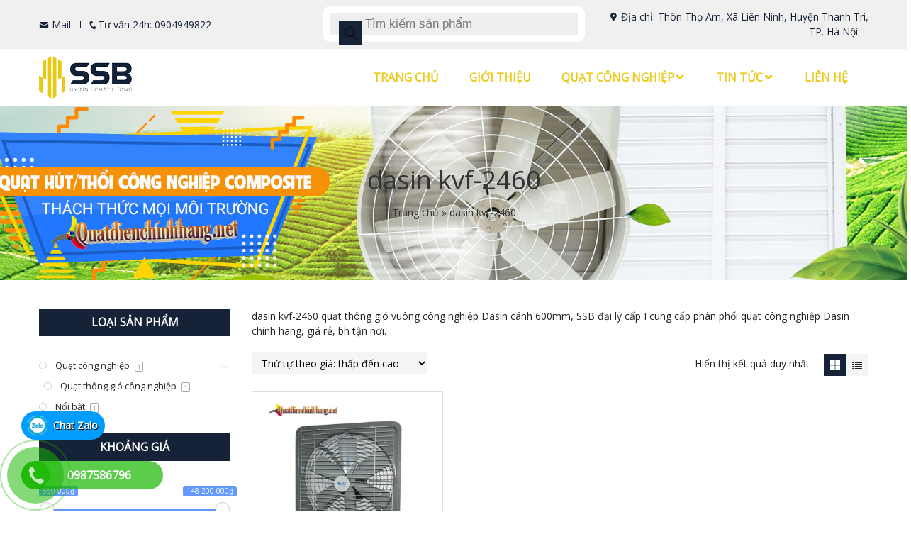

--- FILE ---
content_type: text/html; charset=UTF-8
request_url: https://quatdienchinhhang.net/tu-khoa/dasin-kvf-2460/
body_size: 18095
content:
<!DOCTYPE html>
<html lang="vi">
<head>
	<meta charset="UTF-8">
	<meta name="viewport" content="width=device-width, initial-scale=1, shrink-to-fit=no">
	<link rel="profile" href="http://gmpg.org/xfn/11">
	<meta name='robots' content='index, follow, max-image-preview:large, max-snippet:-1, max-video-preview:-1' />

	<!-- This site is optimized with the Yoast SEO plugin v20.4 - https://yoast.com/wordpress/plugins/seo/ -->
	<title>dasin kvf-2460 - Quạt thông gió vuông Dasin KVF-2460 chính hãng, giá rẻ</title>
	<meta name="description" content="dasin kvf-2460 quạt thông gió vuông công nghiệp Dasin cánh 600mm, SSB đại lý cấp I cung cấp phân phối quạt công nghiệp Dasin chính hãng, giá rẻ, bh tận nơi." />
	<link rel="canonical" href="https://quatdienchinhhang.net/tu-khoa/dasin-kvf-2460/" />
	<meta property="og:locale" content="vi_VN" />
	<meta property="og:type" content="article" />
	<meta property="og:title" content="dasin kvf-2460 - Quạt thông gió vuông Dasin KVF-2460 chính hãng, giá rẻ" />
	<meta property="og:description" content="dasin kvf-2460 quạt thông gió vuông công nghiệp Dasin cánh 600mm, SSB đại lý cấp I cung cấp phân phối quạt công nghiệp Dasin chính hãng, giá rẻ, bh tận nơi." />
	<meta property="og:url" content="https://quatdienchinhhang.net/tu-khoa/dasin-kvf-2460/" />
	<meta property="og:site_name" content="Quạt điện chính hãng" />
	<meta name="twitter:card" content="summary_large_image" />
	<script type="application/ld+json" class="yoast-schema-graph">{"@context":"https://schema.org","@graph":[{"@type":"CollectionPage","@id":"https://quatdienchinhhang.net/tu-khoa/dasin-kvf-2460/","url":"https://quatdienchinhhang.net/tu-khoa/dasin-kvf-2460/","name":"dasin kvf-2460 - Quạt thông gió vuông Dasin KVF-2460 chính hãng, giá rẻ","isPartOf":{"@id":"https://quatdienchinhhang.net/#website"},"primaryImageOfPage":{"@id":"https://quatdienchinhhang.net/tu-khoa/dasin-kvf-2460/#primaryimage"},"image":{"@id":"https://quatdienchinhhang.net/tu-khoa/dasin-kvf-2460/#primaryimage"},"thumbnailUrl":"https://quatdienchinhhang.net/wp-content/uploads/2020/09/quat-thong-gio-vuong-dasin-kvf-2460.jpg","description":"dasin kvf-2460 quạt thông gió vuông công nghiệp Dasin cánh 600mm, SSB đại lý cấp I cung cấp phân phối quạt công nghiệp Dasin chính hãng, giá rẻ, bh tận nơi.","breadcrumb":{"@id":"https://quatdienchinhhang.net/tu-khoa/dasin-kvf-2460/#breadcrumb"},"inLanguage":"vi"},{"@type":"ImageObject","inLanguage":"vi","@id":"https://quatdienchinhhang.net/tu-khoa/dasin-kvf-2460/#primaryimage","url":"https://quatdienchinhhang.net/wp-content/uploads/2020/09/quat-thong-gio-vuong-dasin-kvf-2460.jpg","contentUrl":"https://quatdienchinhhang.net/wp-content/uploads/2020/09/quat-thong-gio-vuong-dasin-kvf-2460.jpg","width":600,"height":600,"caption":"Quạt thông gió vuông Dasin KVF-2460 chính hãng"},{"@type":"BreadcrumbList","@id":"https://quatdienchinhhang.net/tu-khoa/dasin-kvf-2460/#breadcrumb","itemListElement":[{"@type":"ListItem","position":1,"name":"Trang chủ","item":"https://quatdienchinhhang.net/"},{"@type":"ListItem","position":2,"name":"dasin kvf-2460"}]},{"@type":"WebSite","@id":"https://quatdienchinhhang.net/#website","url":"https://quatdienchinhhang.net/","name":"Quạt điện chính hãng","description":"#1 Quạt công nghiệp, máy lạnh di động","potentialAction":[{"@type":"SearchAction","target":{"@type":"EntryPoint","urlTemplate":"https://quatdienchinhhang.net/?s={search_term_string}"},"query-input":"required name=search_term_string"}],"inLanguage":"vi"}]}</script>
	<!-- / Yoast SEO plugin. -->


<link rel="alternate" type="application/rss+xml" title="Dòng thông tin Quạt điện chính hãng &raquo;" href="https://quatdienchinhhang.net/feed/" />
<link rel="alternate" type="application/rss+xml" title="Dòng phản hồi Quạt điện chính hãng &raquo;" href="https://quatdienchinhhang.net/comments/feed/" />
<link rel="alternate" type="application/rss+xml" title="Nguồn cấp Quạt điện chính hãng &raquo; dasin kvf-2460 Tag" href="https://quatdienchinhhang.net/tu-khoa/dasin-kvf-2460/feed/" />
<script type="text/javascript">
window._wpemojiSettings = {"baseUrl":"https:\/\/s.w.org\/images\/core\/emoji\/14.0.0\/72x72\/","ext":".png","svgUrl":"https:\/\/s.w.org\/images\/core\/emoji\/14.0.0\/svg\/","svgExt":".svg","source":{"concatemoji":"https:\/\/quatdienchinhhang.net\/wp-includes\/js\/wp-emoji-release.min.js?ver=6.2.8"}};
/*! This file is auto-generated */
!function(e,a,t){var n,r,o,i=a.createElement("canvas"),p=i.getContext&&i.getContext("2d");function s(e,t){p.clearRect(0,0,i.width,i.height),p.fillText(e,0,0);e=i.toDataURL();return p.clearRect(0,0,i.width,i.height),p.fillText(t,0,0),e===i.toDataURL()}function c(e){var t=a.createElement("script");t.src=e,t.defer=t.type="text/javascript",a.getElementsByTagName("head")[0].appendChild(t)}for(o=Array("flag","emoji"),t.supports={everything:!0,everythingExceptFlag:!0},r=0;r<o.length;r++)t.supports[o[r]]=function(e){if(p&&p.fillText)switch(p.textBaseline="top",p.font="600 32px Arial",e){case"flag":return s("\ud83c\udff3\ufe0f\u200d\u26a7\ufe0f","\ud83c\udff3\ufe0f\u200b\u26a7\ufe0f")?!1:!s("\ud83c\uddfa\ud83c\uddf3","\ud83c\uddfa\u200b\ud83c\uddf3")&&!s("\ud83c\udff4\udb40\udc67\udb40\udc62\udb40\udc65\udb40\udc6e\udb40\udc67\udb40\udc7f","\ud83c\udff4\u200b\udb40\udc67\u200b\udb40\udc62\u200b\udb40\udc65\u200b\udb40\udc6e\u200b\udb40\udc67\u200b\udb40\udc7f");case"emoji":return!s("\ud83e\udef1\ud83c\udffb\u200d\ud83e\udef2\ud83c\udfff","\ud83e\udef1\ud83c\udffb\u200b\ud83e\udef2\ud83c\udfff")}return!1}(o[r]),t.supports.everything=t.supports.everything&&t.supports[o[r]],"flag"!==o[r]&&(t.supports.everythingExceptFlag=t.supports.everythingExceptFlag&&t.supports[o[r]]);t.supports.everythingExceptFlag=t.supports.everythingExceptFlag&&!t.supports.flag,t.DOMReady=!1,t.readyCallback=function(){t.DOMReady=!0},t.supports.everything||(n=function(){t.readyCallback()},a.addEventListener?(a.addEventListener("DOMContentLoaded",n,!1),e.addEventListener("load",n,!1)):(e.attachEvent("onload",n),a.attachEvent("onreadystatechange",function(){"complete"===a.readyState&&t.readyCallback()})),(e=t.source||{}).concatemoji?c(e.concatemoji):e.wpemoji&&e.twemoji&&(c(e.twemoji),c(e.wpemoji)))}(window,document,window._wpemojiSettings);
</script>
<style type="text/css">
img.wp-smiley,
img.emoji {
	display: inline !important;
	border: none !important;
	box-shadow: none !important;
	height: 1em !important;
	width: 1em !important;
	margin: 0 0.07em !important;
	vertical-align: -0.1em !important;
	background: none !important;
	padding: 0 !important;
}
</style>
	<link rel='stylesheet' id='bootstrap-style-css' href='https://quatdienchinhhang.net/wp-content/themes/khoinguyen/lib/css/bootstrap.min.css?ver=6.2.8' type='text/css' media='all' />
<link rel='stylesheet' id='icofont-style-css' href='https://quatdienchinhhang.net/wp-content/themes/khoinguyen/lib/css/iconfonts/icofont.min.css?ver=6.2.8' type='text/css' media='all' />
<link rel='stylesheet' id='wow-css-css' href='https://quatdienchinhhang.net/wp-content/themes/khoinguyen/lib/css/animate.css?ver=6.2.8' type='text/css' media='all' />
<link rel='stylesheet' id='wp-block-library-css' href='https://quatdienchinhhang.net/wp-includes/css/dist/block-library/style.min.css?ver=6.2.8' type='text/css' media='all' />
<link rel='stylesheet' id='wc-blocks-vendors-style-css' href='https://quatdienchinhhang.net/wp-content/plugins/woocommerce/packages/woocommerce-blocks/build/wc-blocks-vendors-style.css?ver=9.6.6' type='text/css' media='all' />
<link rel='stylesheet' id='wc-blocks-style-css' href='https://quatdienchinhhang.net/wp-content/plugins/woocommerce/packages/woocommerce-blocks/build/wc-blocks-style.css?ver=9.6.6' type='text/css' media='all' />
<link rel='stylesheet' id='classic-theme-styles-css' href='https://quatdienchinhhang.net/wp-includes/css/classic-themes.min.css?ver=6.2.8' type='text/css' media='all' />
<style id='global-styles-inline-css' type='text/css'>
body{--wp--preset--color--black: #000000;--wp--preset--color--cyan-bluish-gray: #abb8c3;--wp--preset--color--white: #ffffff;--wp--preset--color--pale-pink: #f78da7;--wp--preset--color--vivid-red: #cf2e2e;--wp--preset--color--luminous-vivid-orange: #ff6900;--wp--preset--color--luminous-vivid-amber: #fcb900;--wp--preset--color--light-green-cyan: #7bdcb5;--wp--preset--color--vivid-green-cyan: #00d084;--wp--preset--color--pale-cyan-blue: #8ed1fc;--wp--preset--color--vivid-cyan-blue: #0693e3;--wp--preset--color--vivid-purple: #9b51e0;--wp--preset--gradient--vivid-cyan-blue-to-vivid-purple: linear-gradient(135deg,rgba(6,147,227,1) 0%,rgb(155,81,224) 100%);--wp--preset--gradient--light-green-cyan-to-vivid-green-cyan: linear-gradient(135deg,rgb(122,220,180) 0%,rgb(0,208,130) 100%);--wp--preset--gradient--luminous-vivid-amber-to-luminous-vivid-orange: linear-gradient(135deg,rgba(252,185,0,1) 0%,rgba(255,105,0,1) 100%);--wp--preset--gradient--luminous-vivid-orange-to-vivid-red: linear-gradient(135deg,rgba(255,105,0,1) 0%,rgb(207,46,46) 100%);--wp--preset--gradient--very-light-gray-to-cyan-bluish-gray: linear-gradient(135deg,rgb(238,238,238) 0%,rgb(169,184,195) 100%);--wp--preset--gradient--cool-to-warm-spectrum: linear-gradient(135deg,rgb(74,234,220) 0%,rgb(151,120,209) 20%,rgb(207,42,186) 40%,rgb(238,44,130) 60%,rgb(251,105,98) 80%,rgb(254,248,76) 100%);--wp--preset--gradient--blush-light-purple: linear-gradient(135deg,rgb(255,206,236) 0%,rgb(152,150,240) 100%);--wp--preset--gradient--blush-bordeaux: linear-gradient(135deg,rgb(254,205,165) 0%,rgb(254,45,45) 50%,rgb(107,0,62) 100%);--wp--preset--gradient--luminous-dusk: linear-gradient(135deg,rgb(255,203,112) 0%,rgb(199,81,192) 50%,rgb(65,88,208) 100%);--wp--preset--gradient--pale-ocean: linear-gradient(135deg,rgb(255,245,203) 0%,rgb(182,227,212) 50%,rgb(51,167,181) 100%);--wp--preset--gradient--electric-grass: linear-gradient(135deg,rgb(202,248,128) 0%,rgb(113,206,126) 100%);--wp--preset--gradient--midnight: linear-gradient(135deg,rgb(2,3,129) 0%,rgb(40,116,252) 100%);--wp--preset--duotone--dark-grayscale: url('#wp-duotone-dark-grayscale');--wp--preset--duotone--grayscale: url('#wp-duotone-grayscale');--wp--preset--duotone--purple-yellow: url('#wp-duotone-purple-yellow');--wp--preset--duotone--blue-red: url('#wp-duotone-blue-red');--wp--preset--duotone--midnight: url('#wp-duotone-midnight');--wp--preset--duotone--magenta-yellow: url('#wp-duotone-magenta-yellow');--wp--preset--duotone--purple-green: url('#wp-duotone-purple-green');--wp--preset--duotone--blue-orange: url('#wp-duotone-blue-orange');--wp--preset--font-size--small: 13px;--wp--preset--font-size--medium: 20px;--wp--preset--font-size--large: 36px;--wp--preset--font-size--x-large: 42px;--wp--preset--spacing--20: 0.44rem;--wp--preset--spacing--30: 0.67rem;--wp--preset--spacing--40: 1rem;--wp--preset--spacing--50: 1.5rem;--wp--preset--spacing--60: 2.25rem;--wp--preset--spacing--70: 3.38rem;--wp--preset--spacing--80: 5.06rem;--wp--preset--shadow--natural: 6px 6px 9px rgba(0, 0, 0, 0.2);--wp--preset--shadow--deep: 12px 12px 50px rgba(0, 0, 0, 0.4);--wp--preset--shadow--sharp: 6px 6px 0px rgba(0, 0, 0, 0.2);--wp--preset--shadow--outlined: 6px 6px 0px -3px rgba(255, 255, 255, 1), 6px 6px rgba(0, 0, 0, 1);--wp--preset--shadow--crisp: 6px 6px 0px rgba(0, 0, 0, 1);}:where(.is-layout-flex){gap: 0.5em;}body .is-layout-flow > .alignleft{float: left;margin-inline-start: 0;margin-inline-end: 2em;}body .is-layout-flow > .alignright{float: right;margin-inline-start: 2em;margin-inline-end: 0;}body .is-layout-flow > .aligncenter{margin-left: auto !important;margin-right: auto !important;}body .is-layout-constrained > .alignleft{float: left;margin-inline-start: 0;margin-inline-end: 2em;}body .is-layout-constrained > .alignright{float: right;margin-inline-start: 2em;margin-inline-end: 0;}body .is-layout-constrained > .aligncenter{margin-left: auto !important;margin-right: auto !important;}body .is-layout-constrained > :where(:not(.alignleft):not(.alignright):not(.alignfull)){max-width: var(--wp--style--global--content-size);margin-left: auto !important;margin-right: auto !important;}body .is-layout-constrained > .alignwide{max-width: var(--wp--style--global--wide-size);}body .is-layout-flex{display: flex;}body .is-layout-flex{flex-wrap: wrap;align-items: center;}body .is-layout-flex > *{margin: 0;}:where(.wp-block-columns.is-layout-flex){gap: 2em;}.has-black-color{color: var(--wp--preset--color--black) !important;}.has-cyan-bluish-gray-color{color: var(--wp--preset--color--cyan-bluish-gray) !important;}.has-white-color{color: var(--wp--preset--color--white) !important;}.has-pale-pink-color{color: var(--wp--preset--color--pale-pink) !important;}.has-vivid-red-color{color: var(--wp--preset--color--vivid-red) !important;}.has-luminous-vivid-orange-color{color: var(--wp--preset--color--luminous-vivid-orange) !important;}.has-luminous-vivid-amber-color{color: var(--wp--preset--color--luminous-vivid-amber) !important;}.has-light-green-cyan-color{color: var(--wp--preset--color--light-green-cyan) !important;}.has-vivid-green-cyan-color{color: var(--wp--preset--color--vivid-green-cyan) !important;}.has-pale-cyan-blue-color{color: var(--wp--preset--color--pale-cyan-blue) !important;}.has-vivid-cyan-blue-color{color: var(--wp--preset--color--vivid-cyan-blue) !important;}.has-vivid-purple-color{color: var(--wp--preset--color--vivid-purple) !important;}.has-black-background-color{background-color: var(--wp--preset--color--black) !important;}.has-cyan-bluish-gray-background-color{background-color: var(--wp--preset--color--cyan-bluish-gray) !important;}.has-white-background-color{background-color: var(--wp--preset--color--white) !important;}.has-pale-pink-background-color{background-color: var(--wp--preset--color--pale-pink) !important;}.has-vivid-red-background-color{background-color: var(--wp--preset--color--vivid-red) !important;}.has-luminous-vivid-orange-background-color{background-color: var(--wp--preset--color--luminous-vivid-orange) !important;}.has-luminous-vivid-amber-background-color{background-color: var(--wp--preset--color--luminous-vivid-amber) !important;}.has-light-green-cyan-background-color{background-color: var(--wp--preset--color--light-green-cyan) !important;}.has-vivid-green-cyan-background-color{background-color: var(--wp--preset--color--vivid-green-cyan) !important;}.has-pale-cyan-blue-background-color{background-color: var(--wp--preset--color--pale-cyan-blue) !important;}.has-vivid-cyan-blue-background-color{background-color: var(--wp--preset--color--vivid-cyan-blue) !important;}.has-vivid-purple-background-color{background-color: var(--wp--preset--color--vivid-purple) !important;}.has-black-border-color{border-color: var(--wp--preset--color--black) !important;}.has-cyan-bluish-gray-border-color{border-color: var(--wp--preset--color--cyan-bluish-gray) !important;}.has-white-border-color{border-color: var(--wp--preset--color--white) !important;}.has-pale-pink-border-color{border-color: var(--wp--preset--color--pale-pink) !important;}.has-vivid-red-border-color{border-color: var(--wp--preset--color--vivid-red) !important;}.has-luminous-vivid-orange-border-color{border-color: var(--wp--preset--color--luminous-vivid-orange) !important;}.has-luminous-vivid-amber-border-color{border-color: var(--wp--preset--color--luminous-vivid-amber) !important;}.has-light-green-cyan-border-color{border-color: var(--wp--preset--color--light-green-cyan) !important;}.has-vivid-green-cyan-border-color{border-color: var(--wp--preset--color--vivid-green-cyan) !important;}.has-pale-cyan-blue-border-color{border-color: var(--wp--preset--color--pale-cyan-blue) !important;}.has-vivid-cyan-blue-border-color{border-color: var(--wp--preset--color--vivid-cyan-blue) !important;}.has-vivid-purple-border-color{border-color: var(--wp--preset--color--vivid-purple) !important;}.has-vivid-cyan-blue-to-vivid-purple-gradient-background{background: var(--wp--preset--gradient--vivid-cyan-blue-to-vivid-purple) !important;}.has-light-green-cyan-to-vivid-green-cyan-gradient-background{background: var(--wp--preset--gradient--light-green-cyan-to-vivid-green-cyan) !important;}.has-luminous-vivid-amber-to-luminous-vivid-orange-gradient-background{background: var(--wp--preset--gradient--luminous-vivid-amber-to-luminous-vivid-orange) !important;}.has-luminous-vivid-orange-to-vivid-red-gradient-background{background: var(--wp--preset--gradient--luminous-vivid-orange-to-vivid-red) !important;}.has-very-light-gray-to-cyan-bluish-gray-gradient-background{background: var(--wp--preset--gradient--very-light-gray-to-cyan-bluish-gray) !important;}.has-cool-to-warm-spectrum-gradient-background{background: var(--wp--preset--gradient--cool-to-warm-spectrum) !important;}.has-blush-light-purple-gradient-background{background: var(--wp--preset--gradient--blush-light-purple) !important;}.has-blush-bordeaux-gradient-background{background: var(--wp--preset--gradient--blush-bordeaux) !important;}.has-luminous-dusk-gradient-background{background: var(--wp--preset--gradient--luminous-dusk) !important;}.has-pale-ocean-gradient-background{background: var(--wp--preset--gradient--pale-ocean) !important;}.has-electric-grass-gradient-background{background: var(--wp--preset--gradient--electric-grass) !important;}.has-midnight-gradient-background{background: var(--wp--preset--gradient--midnight) !important;}.has-small-font-size{font-size: var(--wp--preset--font-size--small) !important;}.has-medium-font-size{font-size: var(--wp--preset--font-size--medium) !important;}.has-large-font-size{font-size: var(--wp--preset--font-size--large) !important;}.has-x-large-font-size{font-size: var(--wp--preset--font-size--x-large) !important;}
.wp-block-navigation a:where(:not(.wp-element-button)){color: inherit;}
:where(.wp-block-columns.is-layout-flex){gap: 2em;}
.wp-block-pullquote{font-size: 1.5em;line-height: 1.6;}
</style>
<link rel='stylesheet' id='redux-extendify-styles-css' href='https://quatdienchinhhang.net/wp-content/plugins/redux-framework/redux-core/assets/css/extendify-utilities.css?ver=4.4.0' type='text/css' media='all' />
<link rel='stylesheet' id='contact-form-7-css' href='https://quatdienchinhhang.net/wp-content/plugins/contact-form-7/includes/css/styles.css?ver=5.7.5.1' type='text/css' media='all' />
<link rel='stylesheet' id='woocommerce-layout-css' href='https://quatdienchinhhang.net/wp-content/plugins/woocommerce/assets/css/woocommerce-layout.css?ver=7.5.1' type='text/css' media='all' />
<link rel='stylesheet' id='woocommerce-smallscreen-css' href='https://quatdienchinhhang.net/wp-content/plugins/woocommerce/assets/css/woocommerce-smallscreen.css?ver=7.5.1' type='text/css' media='only screen and (max-width: 768px)' />
<link rel='stylesheet' id='woocommerce-general-css' href='https://quatdienchinhhang.net/wp-content/plugins/woocommerce/assets/css/woocommerce.css?ver=7.5.1' type='text/css' media='all' />
<style id='woocommerce-inline-inline-css' type='text/css'>
.woocommerce form .form-row .required { visibility: visible; }
</style>
<link rel='stylesheet' id='dgwt-wcas-style-css' href='https://quatdienchinhhang.net/wp-content/plugins/ajax-search-for-woocommerce/assets/css/style.min.css?ver=1.22.3' type='text/css' media='all' />
<link rel='stylesheet' id='shtheme-style-css' href='https://quatdienchinhhang.net/wp-content/themes/khoinguyen/style.css?ver=6.2.8' type='text/css' media='all' />
<link rel='stylesheet' id='unitheme-style-css' href='https://quatdienchinhhang.net/wp-content/themes/khoinguyen/style.css?ver=6.2.8' type='text/css' media='all' />
<link rel='stylesheet' id='custom-style-css' href='https://quatdienchinhhang.net/wp-content/themes/khoinguyen/lib/css/custom-style.css?ver=6.2.8' type='text/css' media='all' />
<link rel='stylesheet' id='woocommerce-style-css' href='https://quatdienchinhhang.net/wp-content/themes/khoinguyen/lib/css/custom-woocommerce.css?ver=6.2.8' type='text/css' media='all' />
<link rel='stylesheet' id='woocommerce-layout-style-css' href='https://quatdienchinhhang.net/wp-content/themes/khoinguyen/lib/css/layout-woocommerce.css?ver=6.2.8' type='text/css' media='all' />
<link rel='stylesheet' id='prdctfltr-css' href='https://quatdienchinhhang.net/wp-content/plugins/prdctfltr/includes/css/style.min.css?ver=7.2.4' type='text/css' media='all' />
<script type='text/javascript' src='https://quatdienchinhhang.net/wp-includes/js/jquery/jquery.min.js?ver=3.6.4' id='jquery-core-js'></script>
<script type='text/javascript' src='https://quatdienchinhhang.net/wp-includes/js/jquery/jquery-migrate.min.js?ver=3.4.0' id='jquery-migrate-js'></script>
<link rel="https://api.w.org/" href="https://quatdienchinhhang.net/wp-json/" /><link rel="alternate" type="application/json" href="https://quatdienchinhhang.net/wp-json/wp/v2/product_tag/801" /><link rel="EditURI" type="application/rsd+xml" title="RSD" href="https://quatdienchinhhang.net/xmlrpc.php?rsd" />
<link rel="wlwmanifest" type="application/wlwmanifest+xml" href="https://quatdienchinhhang.net/wp-includes/wlwmanifest.xml" />
<meta name="generator" content="WordPress 6.2.8" />
<meta name="generator" content="WooCommerce 7.5.1" />
<meta name="generator" content="Redux 4.4.0" />		<style>
			.dgwt-wcas-ico-magnifier,.dgwt-wcas-ico-magnifier-handler{max-width:20px}.dgwt-wcas-search-wrapp{max-width:600px}		</style>
			<noscript><style>.woocommerce-product-gallery{ opacity: 1 !important; }</style></noscript>
		<style type="text/css" media="screen">
		.seovietmenu__head .seovietmenu__logo {
			background-image: url('https://quatdienchinhhang.net/wp-content/uploads/2020/07/logo-quatdienchinhhang.png');
			background-repeat: no-repeat;
		}
	</style>
	<!-- Global site tag (gtag.js) - Google Analytics -->
<script async src="https://www.googletagmanager.com/gtag/js?id=UA-216588257-1"></script>
<script>
  window.dataLayer = window.dataLayer || [];
  function gtag(){dataLayer.push(arguments);}
  gtag('js', new Date());

  gtag('config', 'UA-216588257-1');
</script>
<script id='ip-widget-script' type='text/javascript' src='https://supports.chat/ip_analytics.js?code=e0a38bbd587808b91b77' async></script>
<link rel="shortcut icon" href="https://quatdienchinhhang.net/wp-content/uploads/2020/07/favicon-ssb.png" type="image/x-icon" /><meta name="generator" content="Product Filter for WooCommerce"/><style id="sh_option-dynamic-css" title="dynamic-css" class="redux-options-output">.footer-widgets{background-color:transparent;background-repeat:no-repeat;background-attachment:inherit;background-position:center center;background-image:url('https://quatdienchinhhang.net/wp-content/uploads/2020/01/bg_ft.jpg');background-size:cover;}</style></head>
<body class="archive tax-product_tag term-dasin-kvf-2460 term-801 theme-khoinguyen woocommerce woocommerce-page woocommerce-no-js preloading prdctfltr-shop sidebar-content site-full-width" itemscope="itemscope" itemtype="http://schema.org/WebPage">
    <nav id="mobilenav">
        <div class="mobilenav__inner">
            <div class="toplg">
                <div class="row align-items-center">
                    <div class="col-10">
                        <div class="logo text-left">
                            <a href="https://quatdienchinhhang.net/"><img src="https://quatdienchinhhang.net/wp-content/uploads/2020/07/logo-quatdienchinhhang.png"></a>                        </div>
                    </div>
                    <div class="col-2">
                        <a class="button_close"> <i class="icofont-close-circled"></i> </a>
                    </div>
                </div>
            </div>
            <div class="menu-top-menu-container"><ul id="menu-main" class="mobile-menu"><li id="menu-item-365" class="menu-item menu-item-type-custom menu-item-object-custom menu-item-home menu-item-365"><a href="https://quatdienchinhhang.net">Trang chủ</a></li>
<li id="menu-item-151" class="menu-item menu-item-type-post_type menu-item-object-page menu-item-151"><a rel="nofollow" href="https://quatdienchinhhang.net/gioi-thieu/">Giới thiệu</a></li>
<li id="menu-item-320" class="menu-item menu-item-type-taxonomy menu-item-object-product_cat menu-item-has-children menu-item-320"><a href="https://quatdienchinhhang.net/danh-muc/quat-cong-nghiep/">Quạt công nghiệp</a>
<ul class="sub-menu">
	<li id="menu-item-3868" class="menu-item menu-item-type-taxonomy menu-item-object-product_cat menu-item-3868"><a href="https://quatdienchinhhang.net/danh-muc/may-hut-am-cong-nghiep/">Máy hút ẩm công nghiệp</a></li>
</ul>
</li>
<li id="menu-item-359" class="menu-item menu-item-type-taxonomy menu-item-object-category menu-item-has-children menu-item-359"><a href="https://quatdienchinhhang.net/category/tin-tuc/tin-tuc-tin-tuc/">Tin tức</a>
<ul class="sub-menu">
	<li id="menu-item-357" class="menu-item menu-item-type-taxonomy menu-item-object-category menu-item-357"><a href="https://quatdienchinhhang.net/category/tin-tuc/tin-khuyen-mai/">Tin khuyến mãi</a></li>
	<li id="menu-item-358" class="menu-item menu-item-type-taxonomy menu-item-object-category menu-item-358"><a href="https://quatdienchinhhang.net/category/tin-tuc/cac-meo-vat/">Các mẹo vặt</a></li>
</ul>
</li>
<li id="menu-item-149" class="menu-item menu-item-type-post_type menu-item-object-page menu-item-149"><a rel="nofollow" href="https://quatdienchinhhang.net/lien-he/">Liên hệ</a></li>
</ul></div>        </div>
    </nav>
    
<div id="page-wrap" class="site seoviet-page">

	<header id="masthead" class="site-header header-logo" role="banner" itemscope="itemscope" itemtype="http://schema.org/WPHeader">

		<!-- Start Top Header -->
					<div class="top-header">
				<div class="container">
					<div class="row align-items-center">
						<div class="col-lg-4 col-9">
							<div class="box_head_left">
								<span class="contact contact_mail">
									<a href="mailto:"><i class="icofont-envelope"></i> Mail</a>
								</span>
								<span class="contact contact_hotline">
									<i class="icofont-phone"></i>Tư vấn 24h: 0904949822								</span>
							</div>
						</div>
						<div class="col-lg-4 d-lg-block d-none text-lg-center text-right">
							<div  class="dgwt-wcas-search-wrapp dgwt-wcas-has-submit woocommerce dgwt-wcas-style-pirx js-dgwt-wcas-layout-classic dgwt-wcas-layout-classic js-dgwt-wcas-mobile-overlay-disabled">
		<form class="dgwt-wcas-search-form" role="search" action="https://quatdienchinhhang.net/" method="get">
		<div class="dgwt-wcas-sf-wrapp">
						<label class="screen-reader-text"
			       for="dgwt-wcas-search-input-1">Tìm kiếm sản phẩm</label>

			<input id="dgwt-wcas-search-input-1"
			       type="search"
			       class="dgwt-wcas-search-input"
			       name="s"
			       value=""
			       placeholder="Tìm kiếm sản phẩm"
			       autocomplete="off"
				   			/>
			<div class="dgwt-wcas-preloader"></div>

			<div class="dgwt-wcas-voice-search"></div>

							<button type="submit"
				        aria-label="Tìm kiếm"
				        class="dgwt-wcas-search-submit">				<svg class="dgwt-wcas-ico-magnifier" xmlns="http://www.w3.org/2000/svg" width="18" height="18" viewBox="0 0 18 18">
					<path  d=" M 16.722523,17.901412 C 16.572585,17.825208 15.36088,16.670476 14.029846,15.33534 L 11.609782,12.907819 11.01926,13.29667 C 8.7613237,14.783493 5.6172703,14.768302 3.332423,13.259528 -0.07366363,11.010358 -1.0146502,6.5989684 1.1898146,3.2148776
						  1.5505179,2.6611594 2.4056498,1.7447266 2.9644271,1.3130497 3.4423015,0.94387379 4.3921825,0.48568469 5.1732652,0.2475835 5.886299,0.03022609 6.1341883,0 7.2037391,0 8.2732897,0 8.521179,0.03022609 9.234213,0.2475835 c 0.781083,0.23810119 1.730962,0.69629029 2.208837,1.0654662
						  0.532501,0.4113763 1.39922,1.3400096 1.760153,1.8858877 1.520655,2.2998531 1.599025,5.3023778 0.199549,7.6451086 -0.208076,0.348322 -0.393306,0.668209 -0.411622,0.710863 -0.01831,0.04265 1.065556,1.18264 2.408603,2.533307 1.343046,1.350666 2.486621,2.574792 2.541278,2.720279 0.282475,0.7519
						  -0.503089,1.456506 -1.218488,1.092917 z M 8.4027892,12.475062 C 9.434946,12.25579 10.131043,11.855461 10.99416,10.984753 11.554519,10.419467 11.842507,10.042366 12.062078,9.5863882 12.794223,8.0659672 12.793657,6.2652398 12.060578,4.756293 11.680383,3.9737304 10.453587,2.7178427
						  9.730569,2.3710306 8.6921295,1.8729196 8.3992147,1.807606 7.2037567,1.807606 6.0082984,1.807606 5.7153841,1.87292 4.6769446,2.3710306 3.9539263,2.7178427 2.7271301,3.9737304 2.3469352,4.756293 1.6138384,6.2652398 1.6132726,8.0659672 2.3454252,9.5863882 c 0.4167354,0.8654208 1.5978784,2.0575608
						  2.4443766,2.4671358 1.0971012,0.530827 2.3890403,0.681561 3.6130134,0.421538 z
					"/>
				</svg>
				</button>
			
			<input type="hidden" name="post_type" value="product"/>
			<input type="hidden" name="dgwt_wcas" value="1"/>

			
					</div>
	</form>
</div>
						</div>
						<div class="col-lg-4 text-lg-right d-lg-block d-none">
							<div class="box_head_right">
								<span class="contact_address">
									<i class="icofont-google-map"></i> Địa chỉ: Thôn Thọ Am, Xã Liên Ninh, Huyện Thanh Trì, TP. Hà Nội								</span>
							</div>
						</div>
					</div>
				</div>
			</div>
				<!-- End Top Header -->

		<div class="header-main">
	<div class="container">
		<div class="site-branding">
							<p class="site-title"><a href="https://quatdienchinhhang.net/" rel="home">Quạt điện chính hãng</a></p>
							<p class="site-description">#1 Quạt công nghiệp, máy lạnh di động</p>
					</div><!-- .site-branding -->

		<div class="header-content">
			<div class="d-lg-none">
				<div class="row align-items-center">
					<div class="col-3">
						<button id="showmenu" type="button">
						    <span class="hamburger hamburger--collapse">
								<span class="hamburger-box">
									<span class="hamburger-inner"></span>
								</span>
							</span>
							<span class="menu_title"> Menu </span>
						</button>
					</div>
					<div class="col-6">
						<div class="logo text-center">
								<a href="https://quatdienchinhhang.net/"><img src="https://quatdienchinhhang.net/wp-content/uploads/2020/07/logo-quatdienchinhhang.png"></a>							</div>
					</div>
					<div class="col-3 text-right">
						<div class="icon-search"><a href="#search"><img src="https://quatdienchinhhang.net/wp-content/themes/khoinguyen/lib/images/search_mobile.png"></a></div>
					</div>
				</div>
			</div>
			<div class="d-lg-block d-none">
				<div class="row align-items-center">
					<div class="col-xl-3 col-lg-2">
						<div class="logo">
							<a href="https://quatdienchinhhang.net/"><img src="https://quatdienchinhhang.net/wp-content/uploads/2020/07/logo-quatdienchinhhang.png"></a>						</div>
					</div>
					<div class="col-xl-9 col-lg-10">
													<nav id="site-navigation" class="main-navigation" itemscope itemtype="https://schema.org/SiteNavigationElement">
								<div class="menu-top-menu-container"><ul id="primary-menu" class="menu clearfix"><li class="menu-item menu-item-type-custom menu-item-object-custom menu-item-home menu-item-365"><a href="https://quatdienchinhhang.net">Trang chủ</a></li>
<li class="menu-item menu-item-type-post_type menu-item-object-page menu-item-151"><a rel="nofollow" href="https://quatdienchinhhang.net/gioi-thieu/">Giới thiệu</a></li>
<li class="menu-item menu-item-type-taxonomy menu-item-object-product_cat menu-item-has-children menu-item-320"><a href="https://quatdienchinhhang.net/danh-muc/quat-cong-nghiep/">Quạt công nghiệp</a>
<ul class="sub-menu">
	<li class="menu-item menu-item-type-taxonomy menu-item-object-product_cat menu-item-3868"><a href="https://quatdienchinhhang.net/danh-muc/may-hut-am-cong-nghiep/">Máy hút ẩm công nghiệp</a></li>
</ul>
</li>
<li class="menu-item menu-item-type-taxonomy menu-item-object-category menu-item-has-children menu-item-359"><a href="https://quatdienchinhhang.net/category/tin-tuc/tin-tuc-tin-tuc/">Tin tức</a>
<ul class="sub-menu">
	<li class="menu-item menu-item-type-taxonomy menu-item-object-category menu-item-357"><a href="https://quatdienchinhhang.net/category/tin-tuc/tin-khuyen-mai/">Tin khuyến mãi</a></li>
	<li class="menu-item menu-item-type-taxonomy menu-item-object-category menu-item-358"><a href="https://quatdienchinhhang.net/category/tin-tuc/cac-meo-vat/">Các mẹo vặt</a></li>
</ul>
</li>
<li class="menu-item menu-item-type-post_type menu-item-object-page menu-item-149"><a rel="nofollow" href="https://quatdienchinhhang.net/lien-he/">Liên hệ</a></li>
</ul></div>							</nav>
											</div>
				</div>
			</div>
		</div>
			</div>
</div>

	</header><!-- #masthead -->
	
	<div id="content" class="site-content">

		<div class="d-flex align-items-center page-title-bar"><div class="container"><div class="title-bar-wrap"><h1 class="title">dasin kvf-2460</h1><div class="breadcrumb"><span><span><a href="https://quatdienchinhhang.net/">Trang chủ</a></span> » <span class="breadcrumb_last" aria-current="page">dasin kvf-2460</span></span></div></div></div></div>
			<div class="container">
<div class="content-sidebar-wrap"><main id="main" class="site-main" role="main"><header class="woocommerce-products-header">
	
	<div class="term-description"><p>dasin kvf-2460 quạt thông gió vuông công nghiệp Dasin cánh 600mm, SSB đại lý cấp I cung cấp phân phối quạt công nghiệp Dasin chính hãng, giá rẻ, bh tận nơi.</p>
</div></header>
<div class="d-flex align-items-center switcher-wrap"><div class="woocommerce-notices-wrapper"></div><div class="view-mode-switcher d-none d-md-block"><a href="#" id="grid" title="Hiển thị dạng lưới"><i class="icofont-brand-microsoft"></i> <em>Hiển thị dạng lưới</em></a><a href="#" id="list" title="Hiển thị dạng danh sách"><i class="icofont-listing-box"></i> <em>Hiển thị dạng danh sách</em></a></div><p class="woocommerce-result-count">
	Hiển thị kết quả duy nhất</p>
<form class="woocommerce-ordering" method="get">
	<select name="orderby" class="orderby" aria-label="Đơn hàng của cửa hàng">
					<option value="popularity" >Thứ tự theo mức độ phổ biến</option>
					<option value="rating" >Thứ tự theo điểm đánh giá</option>
					<option value="date" >Mới nhất</option>
					<option value="price"  selected='selected'>Thứ tự theo giá: thấp đến cao</option>
					<option value="price-desc" >Thứ tự theo giá: cao xuống thấp</option>
			</select>
	<input type="hidden" name="paged" value="1" />
	</form>
</div><div class="sh-product-shortcode column-3">
<ul class="row list-products">
<li class="wowProject zoomIn product type-product post-677 status-publish first instock product_cat-noi-bat product_cat-quat-thong-gio-cong-nghiep product_tag-dasin-kvf-2460 product_tag-kvf-2460 product_tag-quat-cong-nghiep-600 product_tag-quat-cong-nghiep-600x600 product_tag-quat-hut-cong-nghiep-dasin product_tag-quat-hut-dasin-kvf-2460 product_tag-quat-hut-gio-dasin-kvf-2460 product_tag-quat-hut-kvf-2460 product_tag-quat-thong-gio-600 product_tag-quat-thong-gio-dasin product_tag-quat-thong-gio-dasin-kvf-2460 product_tag-quat-thong-gio-kvf-2460 product_tag-quat-thong-gio-vuong-dasin-kvf-2460 product_tag-quat-thong-gio-vuong-kvf-2460 product_tag-quat-vuong-dasin-kvf-2460 product_tag-quat-vuong-kvf-2460 has-post-thumbnail shipping-taxable product-type-simple">
	<div class="wrap-product">
		<div class="image-product"><a class="img hover-zoom"  href="https://quatdienchinhhang.net/san-pham/quat-thong-gio-vuong-dasin-kvf-2460/" title="Quạt thông gió vuông Dasin KVF-2460"><img width="600" height="600" src="https://quatdienchinhhang.net/wp-content/uploads/2020/09/quat-thong-gio-vuong-dasin-kvf-2460.jpg" class="attachment-woocommerce_thumbnail size-woocommerce_thumbnail" alt="quat thong gio vuong dasin kvf-2460" decoding="async" loading="lazy" srcset="https://quatdienchinhhang.net/wp-content/uploads/2020/09/quat-thong-gio-vuong-dasin-kvf-2460.jpg 600w, https://quatdienchinhhang.net/wp-content/uploads/2020/09/quat-thong-gio-vuong-dasin-kvf-2460-100x100.jpg 100w, https://quatdienchinhhang.net/wp-content/uploads/2020/09/quat-thong-gio-vuong-dasin-kvf-2460-64x64.jpg 64w, https://quatdienchinhhang.net/wp-content/uploads/2020/09/quat-thong-gio-vuong-dasin-kvf-2460-300x300.jpg 300w, https://quatdienchinhhang.net/wp-content/uploads/2020/09/quat-thong-gio-vuong-dasin-kvf-2460-150x150.jpg 150w" sizes="(max-width: 600px) 100vw, 600px" /></a>			<div class="all_button">
				<!-- Button trigger modal -->
				<span id="openQuickView" data-id="677" data-toggle="modal" data-target="#QuickViewModal">
				<i class="icofont-search"></i>
					<span id='ajax_loader' style='display: none;'>
						<img src="https://quatdienchinhhang.net/wp-content/themes/khoinguyen/lib/images/AjaxLoader.gif">
					</span>
				</span>
				<a class="button detail_now" href="https://quatdienchinhhang.net/san-pham/quat-thong-gio-vuong-dasin-kvf-2460/">
					<i class="icofont-long-arrow-right"></i>
				</a>
			</div>
			</div><div class="information_product"><h3 class="woocommerce-loop-product__title"><a 
	title="Quạt thông gió vuông Dasin KVF-2460" 
	href=" https://quatdienchinhhang.net/san-pham/quat-thong-gio-vuong-dasin-kvf-2460/ ">Quạt thông gió vuông Dasin KVF-2460</a></h3><p class="price">Liên hệ</p><div class="gridlist-description">


Model: 
KVF-2460


Thương hiệu: 
Dasin


Xuất xứ: 
Việt Nam


Công nghệ: 
Đài Loan


Tình trạng: 
Còn hàng ( mới 100%)


Bảo hành: 
24 tháng tại bên mua


Chế độ vận hành: 
2 chiều &#8221; thuận áp &#8211; ngược áp&#8221;


Nhà cung cấp chính: 
SSB ELECTRIC VIỆT NAM



</div></div>	</div>
</li>
</ul>
</div></main><aside class="sidebar sidebar-primary sidebar-shop" itemscope itemtype="https://schema.org/WPSideBar"><section id="prdctfltr-2" class="widget prdctfltr-widget">




<div class="prdctfltr_wc prdctfltr_woocommerce woocommerce prdctfltr_wc_widget pf_default prdctfltr_slide prdctfltr_click_filter prdctfltr_rows  prdctfltr_round prdctfltr_search_fields prdctfltr_hierarchy_lined    pf_mod_multirow prdctfltr_scroll_default" data-loader="css-spinner-full" data-id="prdctfltr-696ddd320ff34">

				<div class="prdctfltr_add_inputs">
			<input type="hidden" name="product_tag" value="dasin-kvf-2460" class="pf_added_input" />			</div>
		
	<form  action="https://quatdienchinhhang.net/san-pham/" class="prdctfltr_woocommerce_ordering" method="get">

		
		<div class="prdctfltr_filter_wrapper prdctfltr_columns_1" data-columns="1">

			<div class="prdctfltr_filter_inner">

							<div class="prdctfltr_filter prdctfltr_product_cat prdctfltr_attributes prdctfltr_single pf_adptv_default prdctfltr_adoptive prdctfltr_expand_parents prdctfltr_hierarchy prdctfltr_text" data-filter="product_cat">
						<input name="product_cat" type="hidden" />
		<div class="pf-help-title"><h2 class="widget-title"><span class="prdctfltr_widget_title">Loại sản phẩm			<i class="prdctfltr-down"></i>
		</span></h2></div>			<div class="prdctfltr_add_scroll">
				<div class="prdctfltr_checkboxes">
			<label class=" pf_adoptive_hide prdctfltr_ft_may-hut-am-cong-nghiep"><input type="checkbox" value="may-hut-am-cong-nghiep" /><span>Máy hút ẩm công nghiệp <span class="prdctfltr_count">0</span></span></label><label class=" pf_adoptive_hide prdctfltr_ft_ban-chay"><input type="checkbox" value="ban-chay" /><span>Bán chạy <span class="prdctfltr_count">0</span></span></label><label class=" prdctfltr_ft_quat-cong-nghiep pfw--has-childeren"><input type="checkbox" value="quat-cong-nghiep" /><span>Quạt công nghiệp <span class="prdctfltr_count">1</span><i class="prdctfltr-plus"></i></span></label><div class="prdctfltr_sub" data-sub="quat-cong-nghiep"><label class=" pf_adoptive_hide prdctfltr_ft_quat-hut-am-tran"><input type="checkbox" value="quat-hut-am-tran" data-parent="quat-cong-nghiep" /><span>Quạt hút âm trần <span class="prdctfltr_count">0</span></span></label><label class=" pf_adoptive_hide prdctfltr_ft_quat-op-tran"><input type="checkbox" value="quat-op-tran" data-parent="quat-cong-nghiep" /><span>Quạt ốp trần <span class="prdctfltr_count">0</span></span></label><label class=" pf_adoptive_hide prdctfltr_ft_ong-gio"><input type="checkbox" value="ong-gio" data-parent="quat-cong-nghiep" /><span>Ống gió <span class="prdctfltr_count">0</span></span></label><label class=" pf_adoptive_hide prdctfltr_ft_quat-cat-gio-dieu-hoa"><input type="checkbox" value="quat-cat-gio-dieu-hoa" data-parent="quat-cong-nghiep" /><span>Quạt cắt gió điều hòa <span class="prdctfltr_count">0</span></span></label><label class=" pf_adoptive_hide prdctfltr_ft_quat-dieu-hoa"><input type="checkbox" value="quat-dieu-hoa" data-parent="quat-cong-nghiep" /><span>Quạt điều hoà <span class="prdctfltr_count">0</span></span></label><label class=" pf_adoptive_hide prdctfltr_ft_quat-dung-cong-nghiep"><input type="checkbox" value="quat-dung-cong-nghiep" data-parent="quat-cong-nghiep" /><span>Quạt đứng công nghiệp <span class="prdctfltr_count">0</span></span></label><label class=" pf_adoptive_hide prdctfltr_ft_quat-hut-cong-nghiep"><input type="checkbox" value="quat-hut-cong-nghiep" data-parent="quat-cong-nghiep" /><span>Quạt hút công nghiệp <span class="prdctfltr_count">0</span></span></label><label class=" pf_adoptive_hide prdctfltr_ft_quat-hut-ly-tam"><input type="checkbox" value="quat-hut-ly-tam" data-parent="quat-cong-nghiep" /><span>Quạt hút ly tâm <span class="prdctfltr_count">0</span></span></label><label class=" pf_adoptive_hide prdctfltr_ft_quat-lam-mat-di-dong"><input type="checkbox" value="quat-lam-mat-di-dong" data-parent="quat-cong-nghiep" /><span>Quạt làm mát di động <span class="prdctfltr_count">0</span></span></label><label class=" pf_adoptive_hide prdctfltr_ft_quat-san"><input type="checkbox" value="quat-san" data-parent="quat-cong-nghiep" /><span>Quạt sàn <span class="prdctfltr_count">0</span></span></label><label class=" prdctfltr_ft_quat-thong-gio-cong-nghiep"><input type="checkbox" value="quat-thong-gio-cong-nghiep" data-parent="quat-cong-nghiep" /><span>Quạt thông gió công nghiệp <span class="prdctfltr_count">1</span></span></label><label class=" pf_adoptive_hide prdctfltr_ft_quat-treo-tuong-cong-nghiep"><input type="checkbox" value="quat-treo-tuong-cong-nghiep" data-parent="quat-cong-nghiep" /><span>Quạt treo tường công nghiệp <span class="prdctfltr_count">0</span></span></label></div><label class=" prdctfltr_ft_noi-bat"><input type="checkbox" value="noi-bat" /><span>Nổi bật <span class="prdctfltr_count">1</span></span></label><label class=" pf_adoptive_hide prdctfltr_ft_may-lanh-di-dong"><input type="checkbox" value="may-lanh-di-dong" /><span>Máy lạnh di động <span class="prdctfltr_count">0</span></span></label>						</div>
					</div>
							</div>
							<div class="prdctfltr_filter prdctfltr_rng_price prdctfltr_range pf_rngstyle_thin" data-filter="rng_price">
							<input name="rng_min_price" type="hidden">
				<input name="rng_max_price" type="hidden">
			<div class="pf-help-title"><h2 class="widget-title"><span class="prdctfltr_widget_title">Khoảng giá			<i class="prdctfltr-down"></i>
		</span></h2></div>			<div class="prdctfltr_add_scroll">
				<div class="prdctfltr_checkboxes">
			<input id="prdctfltr_rng_696ddd3214b0d" class="pf_rng_price" data-filter="price" />						</div>
					</div>
							</div>
			
			</div>

		</div>

					<div class="prdctfltr_add_inputs">
			<input type="hidden" name="product_tag" value="dasin-kvf-2460" class="pf_added_input" />			</div>
					<div class="prdctfltr_buttons">
						</div>
		
	</form>

	
</div>

</section><section id="media_image-6" class="widget widget_media_image"><h2 class="widget-title">Nhà Cung Cấp Chính Hàng Đầu Tại Việt Nam</h2><figure style="width: 500px" class="wp-caption alignnone"><a href="https://quatdienchinhhang.net/danh-muc/quat-cong-nghiep/may-lanh-di-dong/"><img width="500" height="750" src="https://quatdienchinhhang.net/wp-content/uploads/2020/06/banner-quat-dien-chinh-hang.jpg" class="image wp-image-395  attachment-full size-full" alt="máy lạnh di động chính hãng" decoding="async" loading="lazy" style="max-width: 100%; height: auto;" title="Nhà Cung Cấp Chính Hàng Đầu Tại Việt Nam" srcset="https://quatdienchinhhang.net/wp-content/uploads/2020/06/banner-quat-dien-chinh-hang.jpg 500w, https://quatdienchinhhang.net/wp-content/uploads/2020/06/banner-quat-dien-chinh-hang-64x96.jpg 64w, https://quatdienchinhhang.net/wp-content/uploads/2020/06/banner-quat-dien-chinh-hang-200x300.jpg 200w" sizes="(max-width: 500px) 100vw, 500px" /></a><figcaption class="wp-caption-text">Thiết bị máy móc chính hãng</figcaption></figure></section></aside></div>		</div>
	</div><!-- #content -->
	<div class="home_section" id="home_form">
		<div class="container">
			<div class="row align-items-center">
				<div class="col-lg-9 col-md-7">
					<div class="form_box wow fadeInLeft" data-wow-duration="1s" data-wow-delay="0.5s">
						<h3>Đăng ký nhận Báo giá</h3>
						<p>Đăng ký ngay để nhận nhanh nhất bản báo giá các gói ưu đãi và thông tin khuyến mãi từ chúng tôi!</p>
					</div>
				</div>
				<div class="col-lg-3 col-md-5">
					<div class="form_click wow fadeInRight" data-wow-duration="1s" data-wow-delay="0.5s">
						<span data-toggle="modal" data-target="#MobalBaoGia">
							<img src="https://quatdienchinhhang.net/wp-content/themes/khoinguyen/lib/images/form_click.png" alt=""> Nhận báo giá
						</span>
					</div>
				</div>
			</div>
		</div>
	</div>
	<footer id="footer" class="site-footer" itemscope itemtype="https://schema.org/WPFooter">
		
		<div class="footer-widgets">
			<div class="container">
				<div class="logo">
					<a href="https://quatdienchinhhang.net/"><img src="https://quatdienchinhhang.net/wp-content/uploads/2020/07/logo-quatdienchinhhang.png"></a>				</div>
				<div class="wrap">
					<div class="row">
						<div class="footer-widgets-area col-md-3"><section id="media_image-7" class="widget widget_media_image"><img width="131" height="60" src="https://quatdienchinhhang.net/wp-content/uploads/2020/07/logo-quatdienchinhhang.png" class="image wp-image-397  attachment-full size-full" alt="" decoding="async" loading="lazy" style="max-width: 100%; height: auto;" srcset="https://quatdienchinhhang.net/wp-content/uploads/2020/07/logo-quatdienchinhhang.png 131w, https://quatdienchinhhang.net/wp-content/uploads/2020/07/logo-quatdienchinhhang-64x29.png 64w" sizes="(max-width: 131px) 100vw, 131px" /></section><section id="information-4" class="widget widget_information">        <ul>
            <li class="label-company"><i class=" icofont-brand-windows"></i>CÔNG TY TNHH SSB ELECTRIC VIỆT NAM</li><li><i class=" icofont-google-map"></i><span class="">Địa chỉ:</span> Số 111 Đường Đông Mỹ, Huyện Thanh Trì, TP. Hà Nội</li><li><i class=" icofont-telephone"></i><span class="">Số điện thoại:</span> 0904949822</li><li><i class=" icofont-phone"></i><span class="">Hotline:</span> 090 226 1070</li><li><i class=" icofont-email"></i><span class="">Email:</span> kd.quatdienchinhhang@gmail.com</li><li><i class=" icofont-web"></i><span class="">Website:</span> Quatdienchinhhang.net</li>        </ul>
 
        </section></div><div class="footer-widgets-area col-md-3"><section id="nav_menu-3" class="widget widget_nav_menu"><h4 class="widget-title">Liên kết nhanh</h4><div class="menu-lien-ket-nhanh-container"><ul id="menu-lien-ket-nhanh" class="menu"><li id="menu-item-399" class="menu-item menu-item-type-custom menu-item-object-custom menu-item-home menu-item-399"><a href="https://quatdienchinhhang.net/">Trang chủ</a></li>
<li id="menu-item-400" class="menu-item menu-item-type-post_type menu-item-object-page menu-item-400"><a rel="nofollow" href="https://quatdienchinhhang.net/gioi-thieu/">Giới thiệu</a></li>
<li id="menu-item-402" class="menu-item menu-item-type-post_type menu-item-object-page menu-item-402"><a href="https://quatdienchinhhang.net/san-pham/">Sản phẩm</a></li>
<li id="menu-item-401" class="menu-item menu-item-type-post_type menu-item-object-page menu-item-401"><a rel="nofollow" href="https://quatdienchinhhang.net/lien-he/">Liên hệ</a></li>
</ul></div></section></div><div class="footer-widgets-area col-md-3"><section id="nav_menu-4" class="widget widget_nav_menu"><h4 class="widget-title">Quy định &#038; chính sách</h4><div class="menu-quy-dinh-chinh-sach-container"><ul id="menu-quy-dinh-chinh-sach" class="menu"><li id="menu-item-305" class="menu-item menu-item-type-post_type menu-item-object-page menu-item-305"><a rel="nofollow" href="https://quatdienchinhhang.net/gioi-thieu/">Giới thiệu</a></li>
<li id="menu-item-309" class="menu-item menu-item-type-post_type menu-item-object-page menu-item-309"><a rel="nofollow" href="https://quatdienchinhhang.net/chinh-sach-doi-tra/">Chính sách đổi trả</a></li>
<li id="menu-item-310" class="menu-item menu-item-type-post_type menu-item-object-page menu-item-310"><a rel="nofollow" href="https://quatdienchinhhang.net/chinh-sach-bao-hanh/">Chính sách bảo hành</a></li>
</ul></div></section><section id="media_image-3" class="widget widget_media_image"><a href="https://quatdienchinhhang.net/"><img width="128" height="48" src="https://quatdienchinhhang.net/wp-content/uploads/2020/01/8213register.png" class="image wp-image-312  attachment-full size-full" alt="" decoding="async" loading="lazy" style="max-width: 100%; height: auto;" srcset="https://quatdienchinhhang.net/wp-content/uploads/2020/01/8213register.png 128w, https://quatdienchinhhang.net/wp-content/uploads/2020/01/8213register-64x24.png 64w" sizes="(max-width: 128px) 100vw, 128px" /></a></section></div><div class="footer-widgets-area col-md-3"><section id="facebook_like-2" class="widget widget_facebook_like"><h4 class="widget-title">Theo dõi trên FB</h4>			<div id="fb-root"></div>
							<script async defer crossorigin="anonymous" src="https://connect.facebook.net/vi_VN/sdk.js#xfbml=1&version=v3.3"></script>
			
			<div class="fb-page" data-href="https://www.facebook.com/hotline.0975557280/" data-tabs="" data-width="" data-height="" data-small-header="false" data-adapt-container-width="true" data-hide-cover="false" data-show-facepile="true"></div>
		</section></div>					</div>
				</div>
			</div>
		</div><!-- .footer-widgets -->
		<div class="site-info">
			<div class="container">
				<div class="wrap">
					<div class="row align-items-center">
						<div class="col-sm-6">
							© 2019 Bản quyền thuộc về <a href="https://quatcongnghiepvietnam.vn/gioi-thieu/" rel="nofollow">Công Ty TNHH SSB Electric Việt Nam</a>						</div>
						<div class="col-sm-6 text-right">
							<div class="widget widget_social">
								<ul>
									<li class="icon_social icon_facebook"><a title="Facebook" href="https://www.facebook.com/hotline.0975557280/" rel="nofollow" target="_blank"><i class="icofont-facebook"></i></a></li><li class="icon_social icon_youtube"><a title="Youtube" href="https://www.youtube.com/channel/UCiqBAiUPKiy01KJlCNiXVBQ" rel="nofollow" target="_blank"><i class="icofont-youtube"></i></a></li><li class="icon_social icon_pinterest"><a title="Pinterest" href="https://www.pinterest.com/ruttienmat24h/_saved/" rel="nofollow" target="_blank"><i class="icofont-pinterest"></i></a></li>								</ul>
							</div>
						</div>
					</div>
				</div>
			</div>
		</div><!-- .site-info -->
		<div id="back-top" style="display: block;"><div class="backtotop-morph"></div></div>
		<!-- BÁO GIÁ DỊCH VỤ -->
		<div class="modal fade bd-example-modal-lg" id="MobalBaoGia" tabindex="-1" role="dialog" aria-labelledby="MobalBaoGiaLabel" aria-hidden="true">
			<div class="modal-dialog modal-dialog-centered" role="document">
				<div class="modal-content">
					<div class="modal-header">
						<h5 class="modal-title" id="MobalBaoGiaLabel">BÁO GIÁ</h5>
						<button type="button" class="close" data-dismiss="modal" aria-label="Close">
							<span aria-hidden="true">&times;</span>
						</button>
					</div>
					<div class="modal-body">
						
<div class="wpcf7 no-js" id="wpcf7-f157-o1" lang="vi" dir="ltr">
<div class="screen-reader-response"><p role="status" aria-live="polite" aria-atomic="true"></p> <ul></ul></div>
<form action="/tu-khoa/dasin-kvf-2460/#wpcf7-f157-o1" method="post" class="wpcf7-form init" aria-label="Form liên hệ" enctype="multipart/form-data" novalidate="novalidate" data-status="init">
<div style="display: none;">
<input type="hidden" name="_wpcf7" value="157" />
<input type="hidden" name="_wpcf7_version" value="5.7.5.1" />
<input type="hidden" name="_wpcf7_locale" value="vi" />
<input type="hidden" name="_wpcf7_unit_tag" value="wpcf7-f157-o1" />
<input type="hidden" name="_wpcf7_container_post" value="0" />
<input type="hidden" name="_wpcf7_posted_data_hash" value="" />
</div>
<div class="form_baogia">
	<div class="form-group">
		<div class="text_title">
			<p>Họ tên(*)
			</p>
		</div>
		<p><span class="wpcf7-form-control-wrap" data-name="your-name"><input size="40" class="wpcf7-form-control wpcf7-text wpcf7-validates-as-required form-control" aria-required="true" aria-invalid="false" value="" type="text" name="your-name" /></span>
		</p>
	</div>
	<div class="form-group">
		<div class="text_title">
			<p>Số điện thoại (*)
			</p>
		</div>
		<p><span class="wpcf7-form-control-wrap" data-name="your-tel"><input size="40" class="wpcf7-form-control wpcf7-text wpcf7-tel wpcf7-validates-as-required wpcf7-validates-as-tel form-control" aria-required="true" aria-invalid="false" value="" type="tel" name="your-tel" /></span>
		</p>
	</div>
	<div class="form-group">
		<div class="text_title">
			<p>Email(*)
			</p>
		</div>
		<p><span class="wpcf7-form-control-wrap" data-name="your-email"><input size="40" class="wpcf7-form-control wpcf7-text wpcf7-email wpcf7-validates-as-required wpcf7-validates-as-email form-control" aria-required="true" aria-invalid="false" value="" type="email" name="your-email" /></span>
		</p>
	</div>
	<div class="form-group">
		<div class="text_title">
			<p>Nhập yêu cầu (*)
			</p>
		</div>
		<p><span class="wpcf7-form-control-wrap" data-name="your-message"><textarea cols="40" rows="10" class="wpcf7-form-control wpcf7-textarea wpcf7-validates-as-required form-control" aria-required="true" aria-invalid="false" placeholder="Nhập thắc mắc muốn gửi đến chúng tôi" name="your-message"></textarea></span>
		</p>
	</div>
	<div class="form-group">
		<div class="text_title">
			<p>File đính kèm
			</p>
		</div>
		<p><span class="wpcf7-form-control-wrap" data-name="file-699"><input size="40" class="wpcf7-form-control wpcf7-file" accept="audio/*,video/*,image/*" aria-invalid="false" type="file" name="file-699" /></span>
		</p>
	</div>
	<div class="form-btn">
		<p><input class="wpcf7-form-control has-spinner wpcf7-submit btn" type="submit" value="Gửi đi" />
		</p>
	</div>
</div><div class="wpcf7-response-output" aria-hidden="true"></div>
</form>
</div>
					</div>
					<div class="modal-footer d-md-none">
						<button type="button" class="btn btn-secondary" data-dismiss="modal">Close</button>
					</div>
				</div>
			</div>
		</div>							
		<!-- Search Form -->
		<div id="search" class="d-lg-none"> 
			<span class="close">X</span>
			<div  class="dgwt-wcas-search-wrapp dgwt-wcas-has-submit woocommerce dgwt-wcas-style-pirx js-dgwt-wcas-layout-classic dgwt-wcas-layout-classic js-dgwt-wcas-mobile-overlay-disabled">
		<form class="dgwt-wcas-search-form" role="search" action="https://quatdienchinhhang.net/" method="get">
		<div class="dgwt-wcas-sf-wrapp">
						<label class="screen-reader-text"
			       for="dgwt-wcas-search-input-2">Tìm kiếm sản phẩm</label>

			<input id="dgwt-wcas-search-input-2"
			       type="search"
			       class="dgwt-wcas-search-input"
			       name="s"
			       value=""
			       placeholder="Tìm kiếm sản phẩm"
			       autocomplete="off"
				   			/>
			<div class="dgwt-wcas-preloader"></div>

			<div class="dgwt-wcas-voice-search"></div>

							<button type="submit"
				        aria-label="Tìm kiếm"
				        class="dgwt-wcas-search-submit">				<svg class="dgwt-wcas-ico-magnifier" xmlns="http://www.w3.org/2000/svg" width="18" height="18" viewBox="0 0 18 18">
					<path  d=" M 16.722523,17.901412 C 16.572585,17.825208 15.36088,16.670476 14.029846,15.33534 L 11.609782,12.907819 11.01926,13.29667 C 8.7613237,14.783493 5.6172703,14.768302 3.332423,13.259528 -0.07366363,11.010358 -1.0146502,6.5989684 1.1898146,3.2148776
						  1.5505179,2.6611594 2.4056498,1.7447266 2.9644271,1.3130497 3.4423015,0.94387379 4.3921825,0.48568469 5.1732652,0.2475835 5.886299,0.03022609 6.1341883,0 7.2037391,0 8.2732897,0 8.521179,0.03022609 9.234213,0.2475835 c 0.781083,0.23810119 1.730962,0.69629029 2.208837,1.0654662
						  0.532501,0.4113763 1.39922,1.3400096 1.760153,1.8858877 1.520655,2.2998531 1.599025,5.3023778 0.199549,7.6451086 -0.208076,0.348322 -0.393306,0.668209 -0.411622,0.710863 -0.01831,0.04265 1.065556,1.18264 2.408603,2.533307 1.343046,1.350666 2.486621,2.574792 2.541278,2.720279 0.282475,0.7519
						  -0.503089,1.456506 -1.218488,1.092917 z M 8.4027892,12.475062 C 9.434946,12.25579 10.131043,11.855461 10.99416,10.984753 11.554519,10.419467 11.842507,10.042366 12.062078,9.5863882 12.794223,8.0659672 12.793657,6.2652398 12.060578,4.756293 11.680383,3.9737304 10.453587,2.7178427
						  9.730569,2.3710306 8.6921295,1.8729196 8.3992147,1.807606 7.2037567,1.807606 6.0082984,1.807606 5.7153841,1.87292 4.6769446,2.3710306 3.9539263,2.7178427 2.7271301,3.9737304 2.3469352,4.756293 1.6138384,6.2652398 1.6132726,8.0659672 2.3454252,9.5863882 c 0.4167354,0.8654208 1.5978784,2.0575608
						  2.4443766,2.4671358 1.0971012,0.530827 2.3890403,0.681561 3.6130134,0.421538 z
					"/>
				</svg>
				</button>
			
			<input type="hidden" name="post_type" value="product"/>
			<input type="hidden" name="dgwt_wcas" value="1"/>

			
					</div>
	</form>
</div>
		</div>
	</footer><!-- #colophon -->

	<div class="hotline-phone-1"><div class="quick-alo-phone quick-alo-green quick-alo-show d-xl-block" id="quick-alo-phoneIcon"><a href="tel:0987586796" title="Gọi ngay"><div class="quick-alo-ph-circle"></div><div class="quick-alo-ph-circle-fill"></div><div class="quick-alo-ph-img-circle"></div><span class="phone_text d-md-block d-none">0987586796</span></a></div><div class="alo-floating alo-floating-zalo"><a title="Chat Zalo" rel="nofollow" target="_blank" href="https://zalo.me/0945939483"><strong>Chat Zalo</strong></a></div></div><div class="panel-overlay"></div>	
</div><!-- #page -->

	<style>
		.hotline-phone-1 .quick-alo-phone.quick-alo-green .quick-alo-ph-img-circle,
		.hotline-phone-2 .quick-alo-ph-img-circle, .hotline-bar {
			background-color: #18B700 !important;
		}
	</style>
		<style>
		.hotline-phone-1 .phone_text,
		.hotline-phone-1 .quick-alo-phone.quick-alo-green .quick-alo-ph-circle-fill,
		.hotline-phone-2 .quick-alo-ph-circle-fill {
			background: rgb( 24, 183, 0, .7 ) !important;
		}
		.hotline-phone-1 .quick-alo-phone.quick-alo-green .quick-alo-ph-circle {
			border-color: rgb( 24, 183, 0, .7 ) !important;
		}
	</style>
	<!--Start of Tawk.to Script-->
<script type="text/javascript">
var Tawk_API=Tawk_API||{}, Tawk_LoadStart=new Date();
(function(){
var s1=document.createElement("script"),s0=document.getElementsByTagName("script")[0];
s1.async=true;
s1.src='https://embed.tawk.to/60d015cd7f4b000ac038a160/1f8mdab7k';
s1.charset='UTF-8';
s1.setAttribute('crossorigin','*');
s0.parentNode.insertBefore(s1,s0);
})();
</script>
<!--End of Tawk.to Script-->	<script type="text/javascript">
		(function () {
			var c = document.body.className;
			c = c.replace(/woocommerce-no-js/, 'woocommerce-js');
			document.body.className = c;
		})();
	</script>
	<script type='text/javascript' src='https://quatdienchinhhang.net/wp-content/themes/khoinguyen/lib/js/popper.min.js?ver=1.0' id='popper-js-js'></script>
<script type='text/javascript' src='https://quatdienchinhhang.net/wp-content/themes/khoinguyen/lib/js/bootstrap.min.js?ver=4.3.1' id='bootstrap-js-js'></script>
<script type='text/javascript' id='main-js-js-extra'>
/* <![CDATA[ */
var ajax = {"url":"https:\/\/quatdienchinhhang.net\/wp-admin\/admin-ajax.php"};
/* ]]> */
</script>
<script type='text/javascript' src='https://quatdienchinhhang.net/wp-content/themes/khoinguyen/lib/js/main.js?ver=1.0' id='main-js-js'></script>
<script type='text/javascript' id='quickview-js-js-extra'>
/* <![CDATA[ */
var ajax = {"url":"https:\/\/quatdienchinhhang.net\/wp-admin\/admin-ajax.php"};
/* ]]> */
</script>
<script type='text/javascript' src='https://quatdienchinhhang.net/wp-content/themes/khoinguyen/lib/js/product/quickview.js?ver=1.0.0' id='quickview-js-js'></script>
<script type='text/javascript' src='https://quatdienchinhhang.net/wp-content/themes/khoinguyen/lib/js/wow.min.js?ver=1.0' id='wow-js-js'></script>
<script type='text/javascript' src='https://quatdienchinhhang.net/wp-content/plugins/contact-form-7/includes/swv/js/index.js?ver=5.7.5.1' id='swv-js'></script>
<script type='text/javascript' id='contact-form-7-js-extra'>
/* <![CDATA[ */
var wpcf7 = {"api":{"root":"https:\/\/quatdienchinhhang.net\/wp-json\/","namespace":"contact-form-7\/v1"}};
/* ]]> */
</script>
<script type='text/javascript' src='https://quatdienchinhhang.net/wp-content/plugins/contact-form-7/includes/js/index.js?ver=5.7.5.1' id='contact-form-7-js'></script>
<script type='text/javascript' src='https://quatdienchinhhang.net/wp-content/plugins/woocommerce/assets/js/jquery-blockui/jquery.blockUI.min.js?ver=2.7.0-wc.7.5.1' id='jquery-blockui-js'></script>
<script type='text/javascript' id='wc-add-to-cart-js-extra'>
/* <![CDATA[ */
var wc_add_to_cart_params = {"ajax_url":"\/wp-admin\/admin-ajax.php","wc_ajax_url":"\/?wc-ajax=%%endpoint%%","i18n_view_cart":"Xem gi\u1ecf h\u00e0ng","cart_url":"https:\/\/quatdienchinhhang.net\/gio-hang\/","is_cart":"","cart_redirect_after_add":"no"};
/* ]]> */
</script>
<script type='text/javascript' src='https://quatdienchinhhang.net/wp-content/plugins/woocommerce/assets/js/frontend/add-to-cart.min.js?ver=7.5.1' id='wc-add-to-cart-js'></script>
<script type='text/javascript' src='https://quatdienchinhhang.net/wp-content/plugins/woocommerce/assets/js/js-cookie/js.cookie.min.js?ver=2.1.4-wc.7.5.1' id='js-cookie-js'></script>
<script type='text/javascript' id='woocommerce-js-extra'>
/* <![CDATA[ */
var woocommerce_params = {"ajax_url":"\/wp-admin\/admin-ajax.php","wc_ajax_url":"\/?wc-ajax=%%endpoint%%"};
/* ]]> */
</script>
<script type='text/javascript' src='https://quatdienchinhhang.net/wp-content/plugins/woocommerce/assets/js/frontend/woocommerce.min.js?ver=7.5.1' id='woocommerce-js'></script>
<script type='text/javascript' id='wc-cart-fragments-js-extra'>
/* <![CDATA[ */
var wc_cart_fragments_params = {"ajax_url":"\/wp-admin\/admin-ajax.php","wc_ajax_url":"\/?wc-ajax=%%endpoint%%","cart_hash_key":"wc_cart_hash_ed38d5e943276a088265f0dea430d525","fragment_name":"wc_fragments_ed38d5e943276a088265f0dea430d525","request_timeout":"5000"};
/* ]]> */
</script>
<script type='text/javascript' src='https://quatdienchinhhang.net/wp-content/plugins/woocommerce/assets/js/frontend/cart-fragments.min.js?ver=7.5.1' id='wc-cart-fragments-js'></script>
<script type='text/javascript' src='https://quatdienchinhhang.net/wp-content/themes/khoinguyen/lib/js/product/gridlist-product/jquery.cookie.min.js?ver=1.4.1' id='cookie-js'></script>
<script type='text/javascript' src='https://quatdienchinhhang.net/wp-content/themes/khoinguyen/lib/js/product/gridlist-product/jquery.gridlistview.min.js?ver=1.0' id='grid-list-scripts-js'></script>
<script type='text/javascript' src='https://quatdienchinhhang.net/wp-content/themes/khoinguyen/lib/js/main-woo.js?ver=1.0' id='main-woo-js-js'></script>
<script type='text/javascript' src='https://quatdienchinhhang.net/wp-includes/js/hoverIntent.min.js?ver=1.10.2' id='hoverIntent-js'></script>
<script type='text/javascript' id='prdctfltr-main-js-js-extra'>
/* <![CDATA[ */
var prdctfltr = {"ajax":"https:\/\/quatdienchinhhang.net\/wp-admin\/admin-ajax.php","wc_ajax":"\/wp-admin\/admin-ajax.php","url":"https:\/\/quatdienchinhhang.net\/wp-content\/plugins\/prdctfltr\/","rtl":"","page_rewrite":"page","js":"","use_ajax":"no","ajax_class":".products","ajax_category_class":".product-category","ajax_product_class":".type-product","ajax_pagination_class":".woocommerce-pagination","ajax_count_class":".woocommerce-result-count","ajax_orderby_class":".woocommerce-ordering","ajax_pagination_type":"default","ajax_animation":"default","ajax_scroll":"none","analytics":"no","clearall":[],"permalinks":"no","ajax_failsafe":["wrapper","product"],"localization":{"close_filter":"Close filter","filter_terms":"Filter terms","ajax_error":"AJAX Error!","show_more":"Show more","show_less":"Show less","noproducts":"No products found!","clearall":"Clear filters","getproducts":"Show products"},"js_filters":{"prdctfltr-696ddd320ff34":{"widget_search":"yes","widget_options":{"style":"pf_default","preset":"default","disable_overrides":"","id":"","class":""},"collectors":["topbar"],"collector_style":"flat","button_text":"","disable_overrides":"","adds":{"product_tag":"dasin-kvf-2460"}}},"pagefilters":{"prdctfltr-696ddd320ff34":{"archive":true,"query_args":{"post_type":"product","post_status":"publish","ignore_sticky_posts":1,"orderby":"menu_order title","order":"ASC","meta_query":[],"tax_query":[{"taxonomy":"product_visibility","field":"term_taxonomy_id","terms":[9],"operator":"NOT IN"}]},"atts":{"archive":true,"columns":3,"per_page":"12","preset":"default"}}},"rangefilters":{"prdctfltr_rng_696ddd3214b0d":{"type":"double","min_interval":1,"min":550000,"max":148200000,"minR":550000,"maxR":148200000,"force_edges":true,"postfix":"&#8363;","grid":true,"grid_num":"1"}},"orderby":"","order":"","active_sc":"","animation":{"delay":100,"duration":300}};
/* ]]> */
</script>
<script type='text/javascript' src='https://quatdienchinhhang.net/wp-content/plugins/prdctfltr/includes/js/prdctfltr.js?ver=7.2.4' id='prdctfltr-main-js-js'></script>
<script type='text/javascript' id='jquery-dgwt-wcas-js-extra'>
/* <![CDATA[ */
var dgwt_wcas = {"labels":{"post":"B\u00e0i vi\u1ebft","page":"Page","vendor":"Vendor","product_plu":"S\u1ea3n ph\u1ea9m","post_plu":"B\u00e0i vi\u1ebft","page_plu":"Trang","vendor_plu":"Vendors","sku_label":"M\u00e3 s\u1ea3n ph\u1ea9m:","sale_badge":"Khuy\u1ebfn m\u1ea1i","vendor_sold_by":"Sold by:","featured_badge":"N\u1ed5i b\u1eadt","in":"trong","read_more":"\u0111\u1ecdc ti\u1ebfp","no_results":"Kh\u00f4ng t\u00ecm th\u1ea5y k\u1ebft qu\u1ea3","show_more":"Hi\u1ec3n th\u1ecb t\u1ea5t c\u1ea3 k\u1ebft qu\u1ea3","show_more_details":"Hi\u1ec3n th\u1ecb t\u1ea5t c\u1ea3 k\u1ebft qu\u1ea3","search_placeholder":"T\u00ecm ki\u1ebfm s\u1ea3n ph\u1ea9m","submit":"","search_hist":"Your search history","search_hist_clear":"Clear","tax_product_cat_plu":"Danh m\u1ee5c","tax_product_cat":"Danh m\u1ee5c","tax_product_tag_plu":"Th\u1ebb","tax_product_tag":"Tag"},"ajax_search_endpoint":"\/?wc-ajax=dgwt_wcas_ajax_search","ajax_details_endpoint":"\/?wc-ajax=dgwt_wcas_result_details","ajax_prices_endpoint":"\/?wc-ajax=dgwt_wcas_get_prices","action_search":"dgwt_wcas_ajax_search","action_result_details":"dgwt_wcas_result_details","action_get_prices":"dgwt_wcas_get_prices","min_chars":"3","width":"auto","show_details_panel":"","show_images":"","show_price":"","show_desc":"","show_sale_badge":"","show_featured_badge":"","dynamic_prices":"","is_rtl":"","show_preloader":"1","show_headings":"","preloader_url":"","taxonomy_brands":"","img_url":"https:\/\/quatdienchinhhang.net\/wp-content\/plugins\/ajax-search-for-woocommerce\/assets\/img\/","is_premium":"","layout_breakpoint":"992","mobile_overlay_breakpoint":"992","mobile_overlay_wrapper":"body","mobile_overlay_delay":"0","debounce_wait_ms":"400","send_ga_events":"1","enable_ga_site_search_module":"","magnifier_icon":"\t\t\t\t<svg class=\"\" xmlns=\"http:\/\/www.w3.org\/2000\/svg\"\n\t\t\t\t\t xmlns:xlink=\"http:\/\/www.w3.org\/1999\/xlink\" x=\"0px\" y=\"0px\"\n\t\t\t\t\t viewBox=\"0 0 51.539 51.361\" xml:space=\"preserve\">\n\t\t             <path \t\t\t\t\t\t   d=\"M51.539,49.356L37.247,35.065c3.273-3.74,5.272-8.623,5.272-13.983c0-11.742-9.518-21.26-21.26-21.26 S0,9.339,0,21.082s9.518,21.26,21.26,21.26c5.361,0,10.244-1.999,13.983-5.272l14.292,14.292L51.539,49.356z M2.835,21.082 c0-10.176,8.249-18.425,18.425-18.425s18.425,8.249,18.425,18.425S31.436,39.507,21.26,39.507S2.835,31.258,2.835,21.082z\"\/>\n\t\t\t\t<\/svg>\n\t\t\t\t","magnifier_icon_pirx":"\t\t\t\t<svg class=\"\" xmlns=\"http:\/\/www.w3.org\/2000\/svg\" width=\"18\" height=\"18\" viewBox=\"0 0 18 18\">\n\t\t\t\t\t<path  d=\" M 16.722523,17.901412 C 16.572585,17.825208 15.36088,16.670476 14.029846,15.33534 L 11.609782,12.907819 11.01926,13.29667 C 8.7613237,14.783493 5.6172703,14.768302 3.332423,13.259528 -0.07366363,11.010358 -1.0146502,6.5989684 1.1898146,3.2148776\n\t\t\t\t\t\t  1.5505179,2.6611594 2.4056498,1.7447266 2.9644271,1.3130497 3.4423015,0.94387379 4.3921825,0.48568469 5.1732652,0.2475835 5.886299,0.03022609 6.1341883,0 7.2037391,0 8.2732897,0 8.521179,0.03022609 9.234213,0.2475835 c 0.781083,0.23810119 1.730962,0.69629029 2.208837,1.0654662\n\t\t\t\t\t\t  0.532501,0.4113763 1.39922,1.3400096 1.760153,1.8858877 1.520655,2.2998531 1.599025,5.3023778 0.199549,7.6451086 -0.208076,0.348322 -0.393306,0.668209 -0.411622,0.710863 -0.01831,0.04265 1.065556,1.18264 2.408603,2.533307 1.343046,1.350666 2.486621,2.574792 2.541278,2.720279 0.282475,0.7519\n\t\t\t\t\t\t  -0.503089,1.456506 -1.218488,1.092917 z M 8.4027892,12.475062 C 9.434946,12.25579 10.131043,11.855461 10.99416,10.984753 11.554519,10.419467 11.842507,10.042366 12.062078,9.5863882 12.794223,8.0659672 12.793657,6.2652398 12.060578,4.756293 11.680383,3.9737304 10.453587,2.7178427\n\t\t\t\t\t\t  9.730569,2.3710306 8.6921295,1.8729196 8.3992147,1.807606 7.2037567,1.807606 6.0082984,1.807606 5.7153841,1.87292 4.6769446,2.3710306 3.9539263,2.7178427 2.7271301,3.9737304 2.3469352,4.756293 1.6138384,6.2652398 1.6132726,8.0659672 2.3454252,9.5863882 c 0.4167354,0.8654208 1.5978784,2.0575608\n\t\t\t\t\t\t  2.4443766,2.4671358 1.0971012,0.530827 2.3890403,0.681561 3.6130134,0.421538 z\n\t\t\t\t\t\"\/>\n\t\t\t\t<\/svg>\n\t\t\t\t","history_icon":"\t\t\t\t<svg class=\"\" xmlns=\"http:\/\/www.w3.org\/2000\/svg\" width=\"18\" height=\"16\">\n\t\t\t\t\t<g transform=\"translate(-17.498822,-36.972165)\">\n\t\t\t\t\t\t<path \t\t\t\t\t\t\td=\"m 26.596964,52.884295 c -0.954693,-0.11124 -2.056421,-0.464654 -2.888623,-0.926617 -0.816472,-0.45323 -1.309173,-0.860824 -1.384955,-1.145723 -0.106631,-0.400877 0.05237,-0.801458 0.401139,-1.010595 0.167198,-0.10026 0.232609,-0.118358 0.427772,-0.118358 0.283376,0 0.386032,0.04186 0.756111,0.308336 1.435559,1.033665 3.156285,1.398904 4.891415,1.038245 2.120335,-0.440728 3.927688,-2.053646 4.610313,-4.114337 0.244166,-0.737081 0.291537,-1.051873 0.293192,-1.948355 0.0013,-0.695797 -0.0093,-0.85228 -0.0806,-1.189552 -0.401426,-1.899416 -1.657702,-3.528366 -3.392535,-4.398932 -2.139097,-1.073431 -4.69701,-0.79194 -6.613131,0.727757 -0.337839,0.267945 -0.920833,0.890857 -1.191956,1.27357 -0.66875,0.944 -1.120577,2.298213 -1.120577,3.35859 v 0.210358 h 0.850434 c 0.82511,0 0.854119,0.0025 0.974178,0.08313 0.163025,0.109516 0.246992,0.333888 0.182877,0.488676 -0.02455,0.05927 -0.62148,0.693577 -1.32651,1.40957 -1.365272,1.3865 -1.427414,1.436994 -1.679504,1.364696 -0.151455,-0.04344 -2.737016,-2.624291 -2.790043,-2.784964 -0.05425,-0.16438 0.02425,-0.373373 0.179483,-0.477834 0.120095,-0.08082 0.148717,-0.08327 0.970779,-0.08327 h 0.847035 l 0.02338,-0.355074 c 0.07924,-1.203664 0.325558,-2.153721 0.819083,-3.159247 1.083047,-2.206642 3.117598,-3.79655 5.501043,-4.298811 0.795412,-0.167616 1.880855,-0.211313 2.672211,-0.107576 3.334659,0.437136 6.147035,3.06081 6.811793,6.354741 0.601713,2.981541 -0.541694,6.025743 -2.967431,7.900475 -1.127277,0.871217 -2.441309,1.407501 -3.893104,1.588856 -0.447309,0.05588 -1.452718,0.06242 -1.883268,0.01225 z m 3.375015,-5.084703 c -0.08608,-0.03206 -2.882291,-1.690237 -3.007703,-1.783586 -0.06187,-0.04605 -0.160194,-0.169835 -0.218507,-0.275078 L 26.639746,45.549577 V 43.70452 41.859464 L 26.749,41.705307 c 0.138408,-0.195294 0.31306,-0.289155 0.538046,-0.289155 0.231638,0 0.438499,0.109551 0.563553,0.298452 l 0.10019,0.151342 0.01053,1.610898 0.01053,1.610898 0.262607,0.154478 c 1.579961,0.929408 2.399444,1.432947 2.462496,1.513106 0.253582,0.322376 0.140877,0.816382 -0.226867,0.994404 -0.148379,0.07183 -0.377546,0.09477 -0.498098,0.04986 z\"\/>\n\t\t\t\t\t<\/g>\n\t\t\t\t<\/svg>\n\t\t\t\t","close_icon":"\t\t\t\t<svg class=\"\" xmlns=\"http:\/\/www.w3.org\/2000\/svg\" height=\"24\" viewBox=\"0 0 24 24\"\n\t\t\t\t\t width=\"24\">\n\t\t\t\t\t<path \t\t\t\t\t\t  d=\"M18.3 5.71c-.39-.39-1.02-.39-1.41 0L12 10.59 7.11 5.7c-.39-.39-1.02-.39-1.41 0-.39.39-.39 1.02 0 1.41L10.59 12 5.7 16.89c-.39.39-.39 1.02 0 1.41.39.39 1.02.39 1.41 0L12 13.41l4.89 4.89c.39.39 1.02.39 1.41 0 .39-.39.39-1.02 0-1.41L13.41 12l4.89-4.89c.38-.38.38-1.02 0-1.4z\"\/>\n\t\t\t\t<\/svg>\n\t\t\t\t","back_icon":"\t\t\t\t<svg class=\"\" xmlns=\"http:\/\/www.w3.org\/2000\/svg\" viewBox=\"0 0 16 16\">\n\t\t\t\t\t<path \t\t\t\t\t\t  d=\"M14 6.125H3.351l4.891-4.891L7 0 0 7l7 7 1.234-1.234L3.35 7.875H14z\" fill-rule=\"evenodd\"\/>\n\t\t\t\t<\/svg>\n\t\t\t\t","preloader_icon":"\t\t\t\t<svg class=\"dgwt-wcas-loader-circular \" viewBox=\"25 25 50 50\">\n\t\t\t\t\t<circle class=\"dgwt-wcas-loader-circular-path\" cx=\"50\" cy=\"50\" r=\"20\" fill=\"none\"\n\t\t\t\t\t\t\t stroke-miterlimit=\"10\"\/>\n\t\t\t\t<\/svg>\n\t\t\t\t","voice_search_inactive_icon":"\t\t\t\t<svg class=\"dgwt-wcas-voice-search-mic-inactive\" xmlns=\"http:\/\/www.w3.org\/2000\/svg\" height=\"24\" width=\"24\">\n\t\t\t\t\t<path \t\t\t\t\t\t  d=\"M12 14q-1.25 0-2.125-.875T9 11V5q0-1.25.875-2.125T12 2q1.25 0 2.125.875T15 5v6q0 1.25-.875 2.125T12 14Zm0-6Zm-1 13v-3.075q-2.6-.35-4.3-2.325Q5 13.625 5 11h2q0 2.075 1.463 3.537Q9.925 16 12 16t3.538-1.463Q17 13.075 17 11h2q0 2.625-1.7 4.6-1.7 1.975-4.3 2.325V21Zm1-9q.425 0 .713-.288Q13 11.425 13 11V5q0-.425-.287-.713Q12.425 4 12 4t-.712.287Q11 4.575 11 5v6q0 .425.288.712.287.288.712.288Z\"\/>\n\t\t\t\t<\/svg>\n\t\t\t\t","voice_search_active_icon":"\t\t\t\t<svg class=\"dgwt-wcas-voice-search-mic-active\" xmlns=\"http:\/\/www.w3.org\/2000\/svg\" height=\"24\"\n\t\t\t\t\t width=\"24\">\n\t\t\t\t\t<path \t\t\t\t\t\t  d=\"M12 14q-1.25 0-2.125-.875T9 11V5q0-1.25.875-2.125T12 2q1.25 0 2.125.875T15 5v6q0 1.25-.875 2.125T12 14Zm-1 7v-3.075q-2.6-.35-4.3-2.325Q5 13.625 5 11h2q0 2.075 1.463 3.537Q9.925 16 12 16t3.538-1.463Q17 13.075 17 11h2q0 2.625-1.7 4.6-1.7 1.975-4.3 2.325V21Z\"\/>\n\t\t\t\t<\/svg>\n\t\t\t\t","voice_search_disabled_icon":"\t\t\t\t<svg class=\"dgwt-wcas-voice-search-mic-disabled\" xmlns=\"http:\/\/www.w3.org\/2000\/svg\" height=\"24\" width=\"24\">\n\t\t\t\t\t<path \t\t\t\t\t\t  d=\"M17.75 14.95 16.3 13.5q.35-.575.525-1.2Q17 11.675 17 11h2q0 1.1-.325 2.087-.325.988-.925 1.863Zm-2.95-3L9 6.15V5q0-1.25.875-2.125T12 2q1.25 0 2.125.875T15 5v6q0 .275-.062.5-.063.225-.138.45ZM11 21v-3.1q-2.6-.35-4.3-2.312Q5 13.625 5 11h2q0 2.075 1.463 3.537Q9.925 16 12 16q.85 0 1.613-.262.762-.263 1.387-.738l1.425 1.425q-.725.575-1.587.962-.863.388-1.838.513V21Zm8.8 1.6L1.4 4.2l1.4-1.4 18.4 18.4Z\"\/>\n\t\t\t\t<\/svg>\n\t\t\t\t","custom_params":{},"convert_html":"1","suggestions_wrapper":"body","show_product_vendor":"","disable_hits":"","disable_submit":"","fixer":{"broken_search_ui":true,"broken_search_ui_ajax":true,"broken_search_ui_hard":false,"broken_search_elementor_popups":true,"broken_search_jet_mobile_menu":true,"broken_search_browsers_back_arrow":true,"force_refresh_checkout":true},"voice_search_enabled":"","voice_search_lang":"vi","show_recently_searched_products":"","show_recently_searched_phrases":""};
/* ]]> */
</script>
<script type='text/javascript' src='https://quatdienchinhhang.net/wp-content/plugins/ajax-search-for-woocommerce/assets/js/search.min.js?ver=1.22.3' id='jquery-dgwt-wcas-js'></script>

</body>
</html>
